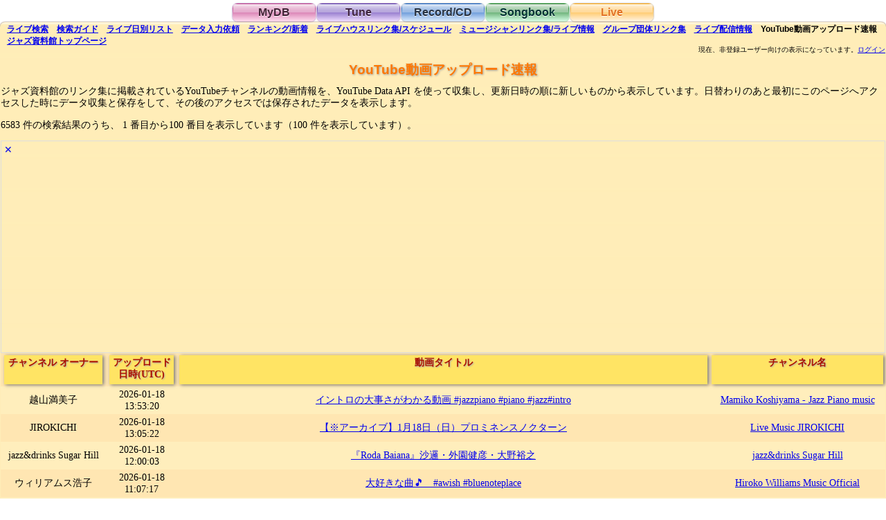

--- FILE ---
content_type: text/html;charset=utf-8
request_url: https://jazzshiryokan.net/jazzDB/youtube_result.php
body_size: 61355
content:

<!DOCTYPE html>
<html lang="ja">

<meta name="robots" content="index,follow">
<meta name="Mediapartners-Google" content="index,follow">
<meta http-equiv="Content-Type" content="text/html;charset=utf-8">
<meta name="viewport" content="width=device-width, initial-scale=1">
<link rel="stylesheet" href="style.css" type="text/css">

<title>ジャズ資料館　YouTube動画アップロード速報</title>

<meta name="Description" content="ジャズ資料館のリンク集に掲載しているYouTubeチャンネルの動画アップロード情報をまとめて表示しています。">
<meta name="KeyWords" content="YouTube,動画,配信,アップロード,ジャズ,Jazz,ミュージシャン,アーティスト,ライブ,ライブハウス,ジャズクラブ,無観客,イベント,API">

<script type="text/javascript">

function ads(n) {
	var x = Math.random();
	if( document.getElementById("ads" + n) && document.getElementById("altAd" + n)) {
		if( x < 0.1 ) {
			document.getElementById("ads" + n).style.display = "none";
			document.getElementById("altAd" + n).style.display = "block";
		} else {
			document.getElementById("ads" + n).style.display = "none";
			document.getElementById("altAd" + n).style.display = "none";
		}
	}
}

function altAd(n) {
	if( document.getElementById("ads" + n) && document.getElementById("altAd" + n)) {
			document.getElementById("ads" + n).style.display = "none";
			document.getElementById("altAd" + n).style.display = "none";
	}
}

</script>

<noscript>
<meta http-equiv="refresh" content="0; URL=../index_noJS.php">
</noscript>

</head>

<body>

<!-- Global Site Tag (gtag.js) - Google Analytics -->
<script async src="https://www.googletagmanager.com/gtag/js?id=UA-927697-7"></script>
<script>
  window.dataLayer = window.dataLayer || [];
  function gtag(){dataLayer.push(arguments)};
  gtag('js', new Date());

  gtag('config', 'UA-927697-7');
</script>
<div class="container">

<div style="text-align:center"><div class="tab pink_button"><a href="mydb_login.php" class="tab pink_button">MyDB</a></div><div class="tab purple_button"><a href="tune_search.php" class="tab purple_button">Tune</a></div><div class="tab blue_button"><a href="disc_search.php" class="tab blue_button">Record/CD</a></div><div class="tab green_button"><a href="songbook_search.php" class="tab green_button">Songbook</a></div><div class="tab orange_selected_button"><span class="tab orange_button">Live</span></div></div>

<div class="orange_body">

<h6><span class="sub_menu"><a href="live_search.php" id="liveSearchLink"><span class="pc_only">ライブ</span>検索</a></span> <span class="sub_menu"><a href="live_guide.php"><span class="pc_only">検索</span>ガイド</a></span> <span class="sub_menu"><a href="live_list.php"><span class="pc_only">ライブ日別</span>リスト</a></span> <span class="sub_menu"><a href="live_post.php"><span class="pc_only">データ</span>入力依頼</a></span> <span class="sub_menu"><a href="live_ranking.php">ランキング<span class="pc_only">/</span>新着</a></span> <span class="sub_menu"><a href="livehouse_link.php">ライブハウス<span class="pc_only">リンク集/スケジュール</span></a></span> <span class="sub_menu"><a href="contact_link.php">ミュージシャン<span class="pc_only">リンク集/ライブ情報</span></a></span> <span class="sub_menu"><a href="group_link.php">グループ団体<span class="pc_only">リンク集</span></a></span> <span class="sub_menu"><a href="livevideo_result.php"><span class="pc_only">ライブ</span>配信<span class="pc_only">情報</span></a></span> <span class="sub_menu">YouTube<span class="pc_only">動画アップロード速報</span></span> <span class="sub_menu"><a href="../index.html"><span class="pc_only">ジャズ資料館</span>トップ<span class="pc_only">ページ</span></a></span></h6>

<br>

<div id="message" align="right" style="font-size: 66%;">
<noscript>現在ブラウザの JavaScript が無効になっているようです。この状態では、<br>当Webサイトをほとんど利用できませんので、有効に設定して下さい。<br>
</noscript>
現在、非登録ユーザー向けの表示になっています。<a href='mydb_login.php'>ログイン</a></div>

<div id="message2" align="right" style="font-size: 66%;"></div>

<div class="center_text"><h1 class="live_title"><span class="live_title">YouTube動画アップロード速報</span></h1></div>

ジャズ資料館のリンク集に掲載されているYouTubeチャンネルの動画情報を、YouTube Data API を使って収集し、更新日時の順に新しいものから表示しています。日替わりのあと最初にこのページへアクセスした時にデータ収集と保存をして、その後のアクセスでは保存されたデータを表示します。
<br>


<p>6583 件の検索結果のうち、
1 番目から100 番目を表示しています（100 件を表示しています）。</p>


<div id="ads1" style="display:block;border:#dddddd solid 1px;"><a href="javascript:void(0);" onClick="ads(1);" style="text-decoration:none;display:inline-block;margin:4px;">✕</a>

<script async src="//pagead2.googlesyndication.com/pagead/js/adsbygoogle.js"></script>
<!-- orange responsive -->
<ins class="adsbygoogle"
     style="display:block"
     data-ad-client="ca-pub-5874520651583231"
     data-ad-slot="1393728419"
     data-ad-format="auto"></ins>
<script>
(adsbygoogle = window.adsbygoogle || []).push({});
</script>

</div>

<div id="altAd1" style="display:none;border:#999999 solid 1px;"><a href="javascript:void(0);" onClick="altAd(1);" style="text-decoration:none;display:inline-block;margin:4px;">✕</a>
<div style="text-align:center;font-size:120%;">広告が邪魔ですか？</div>
<br>
有料ユーザー登録(月額100円)で、広告が非表示になりサイトを快適に閲覧できるようになります。ユーザー登録は <a href="./contact_moushikomi.php">こちら</a> から<br>
<br>
</div>

<table border="0" cellspacing="0" cellpadding="3" width="100%" height="1" class="live_results live_table">

<tr>
	<th><div class="live_item" style="white-space:normal;height:100%;margin:2px"><span style="white-space:nowrap"><h2 class="live_item">チャンネル</h2></span> <span style="white-space:nowrap"><h2 class="live_item">オーナー</h2></span></div></th>
	<th><div class="live_item" style="white-space:normal;height:100%;margin:2px"><span style="white-space:nowrap"><h2 class="live_item">アップロード</h2></span> <span style="white-space:nowrap"><h2 class="live_item">日時(UTC)</h2></span></div></th>
	<th><div class="live_item" style="white-space:nowrap;height:100%">&nbsp;<h2 class="live_item">動画タイトル</h2>&nbsp;</div></th>
	<th><div class="live_item" style="white-space:nowrap;height:100%">&nbsp;<h2 class="live_item">チャンネル名</h2>&nbsp;</div></th>
</tr>


<tr id="row1">
	<td style="text-align:center">越山満美子</td>
	<td style="text-align:center">2026-01-18 13:53:20</td>
	<td style="text-align:center;word-break:break-all"><a href="https://www.youtube.com/watch?v=YDeXMDocgm4" target="_blank">イントロの大事さがわかる動画 #jazzpiano #piano #jazz#intro</a></td>
	<td style="text-align:center;word-break:break-all"><a href="https://www.youtube.com/channel/UCck_dnaQGV3AFbucvJ7x9EQ" target="_blank">Mamiko Koshiyama - Jazz  Piano music</a></td>
</tr>


<tr id="row2">
	<td style="text-align:center">JIROKICHI</td>
	<td style="text-align:center">2026-01-18 13:05:22</td>
	<td style="text-align:center;word-break:break-all"><a href="https://www.youtube.com/watch?v=YEvgiNwnp88" target="_blank">【※アーカイブ】1月18日（日）プロミネンスノクターン</a></td>
	<td style="text-align:center;word-break:break-all"><a href="https://www.youtube.com/channel/UCAwGg0pRLhSLzhy3kIWvTng" target="_blank">Live Music JIROKICHI</a></td>
</tr>


<tr id="row3">
	<td style="text-align:center">jazz&amp;drinks Sugar Hill</td>
	<td style="text-align:center">2026-01-18 12:00:03</td>
	<td style="text-align:center;word-break:break-all"><a href="https://www.youtube.com/watch?v=-hdazHTzIHc" target="_blank">『Roda Baiana』沙邏・外園健彦・大野裕之</a></td>
	<td style="text-align:center;word-break:break-all"><a href="https://www.youtube.com/channel/UCdof_VkJL64o1IGuaQ0G1_A" target="_blank">jazz&amp;drinks Sugar Hill</a></td>
</tr>


<tr id="row4">
	<td style="text-align:center">ウィリアムス浩子</td>
	<td style="text-align:center">2026-01-18 11:07:17</td>
	<td style="text-align:center;word-break:break-all"><a href="https://www.youtube.com/watch?v=zWnT1vO31N0" target="_blank">大好きな曲🎵　#awish #bluenoteplace</a></td>
	<td style="text-align:center;word-break:break-all"><a href="https://www.youtube.com/channel/UCVPG9ToSR6OGz9wVt0pTFwg" target="_blank">Hiroko Williams Music Official</a></td>
</tr>


<tr id="row5">
	<td style="text-align:center">ジャズ喫茶サブ</td>
	<td style="text-align:center">2026-01-18 06:36:29</td>
	<td style="text-align:center;word-break:break-all"><a href="https://www.youtube.com/watch?v=YPjtsdlvpWg" target="_blank">1月18日(sun)  “Osaka Jazz Lives!&quot;  Ro Hasegawa;tenor sax  Himeru Nagase;bass  Sayo Hayakawa;drums</a></td>
	<td style="text-align:center;word-break:break-all"><a href="https://www.youtube.com/channel/UC58zHpLVYWgrXQ7laDr58oA" target="_blank">subjazzmusic</a></td>
</tr>


<tr id="row6">
	<td style="text-align:center">権上康志</td>
	<td style="text-align:center">2026-01-18 03:00:55</td>
	<td style="text-align:center;word-break:break-all"><a href="https://www.youtube.com/watch?v=m9eoruIRwOA" target="_blank">愛知県新城市でのジャズ合宿参加者募集のお知らせ！日程: 2026年2月20日(金)〜2026年2月23日(月)午後 皆さん是非ご参加ください #Shorts</a></td>
	<td style="text-align:center;word-break:break-all"><a href="https://www.youtube.com/channel/UCCHi_J9Ke4v79-CutISznDA" target="_blank">Yasushi Gonjo Jazz Bass Channel 権上康志 ジャズベースチャンネル</a></td>
</tr>


<tr id="row7">
	<td style="text-align:center">Penny Lane</td>
	<td style="text-align:center">2026-01-18 01:22:48</td>
	<td style="text-align:center;word-break:break-all"><a href="https://www.youtube.com/watch?v=mHSjR6gCdzQ" target="_blank">『遼ロマネスク』倉敷＆東京初ライブ!!</a></td>
	<td style="text-align:center;word-break:break-all"><a href="https://www.youtube.com/channel/UCQjfvzVNOXzaGAmAGq0_1RQ" target="_blank">倉敷Penny Lane</a></td>
</tr>


<tr id="row8">
	<td style="text-align:center">ジャズ喫茶サブ</td>
	<td style="text-align:center">2026-01-18 01:21:56</td>
	<td style="text-align:center;word-break:break-all"><a href="https://www.youtube.com/watch?v=gA14q9heyRs" target="_blank">1月17日(sat)“Osaka Jazz Lives! ” Kazuhiko Takeda;gt Satoko Tatebe;org Susumu Kitaoka;ds Ro Hasegawa;ts</a></td>
	<td style="text-align:center;word-break:break-all"><a href="https://www.youtube.com/channel/UC58zHpLVYWgrXQ7laDr58oA" target="_blank">subjazzmusic</a></td>
</tr>


<tr id="row9">
	<td style="text-align:center">THE BAR BARBRA</td>
	<td style="text-align:center">2026-01-18 01:01:39</td>
	<td style="text-align:center;word-break:break-all"><a href="https://www.youtube.com/watch?v=5d1RjXU8x0I" target="_blank">barbraginza 銀座バーブラ がライブ配信中！</a></td>
	<td style="text-align:center;word-break:break-all"><a href="https://www.youtube.com/channel/UCiGTMKecPpKI5Fny69QscqA" target="_blank">barbraginza 銀座バーブラ</a></td>
</tr>


<tr id="row10">
	<td style="text-align:center">井上陽介</td>
	<td style="text-align:center">2026-01-17 23:51:19</td>
	<td style="text-align:center;word-break:break-all"><a href="https://www.youtube.com/watch?v=YOyc57Zo-d8" target="_blank">昨夜は中目黒のライブハウス「楽屋」で演奏でした。ここのエスニック料理はとても美味しいです。僕はイエローカレーをいただきました。 #ウッドベース #jazz #ジャズ #グルメ #音楽 #楽屋 #中目黒</a></td>
	<td style="text-align:center;word-break:break-all"><a href="https://www.youtube.com/channel/UC4mEn3DukZbBSbo8rjaekDQ" target="_blank">井上陽介 Jazz Bassist チャンネル</a></td>
</tr>


<tr id="row11">
	<td style="text-align:center">jazz&amp;drinks Sugar Hill</td>
	<td style="text-align:center">2026-01-17 15:55:23</td>
	<td style="text-align:center;word-break:break-all"><a href="https://www.youtube.com/watch?v=ZiQXEUeVs8g" target="_blank">『Welcome a Ball』岡部洋一・太宰百合</a></td>
	<td style="text-align:center;word-break:break-all"><a href="https://www.youtube.com/channel/UCdof_VkJL64o1IGuaQ0G1_A" target="_blank">jazz&amp;drinks Sugar Hill</a></td>
</tr>


<tr id="row12">
	<td style="text-align:center">Baja Bluet</td>
	<td style="text-align:center">2026-01-17 14:25:13</td>
	<td style="text-align:center;word-break:break-all"><a href="https://www.youtube.com/watch?v=jbkrxQYQvE8" target="_blank">京都祇園｜田村太一 Guitar Solo｜Baja Bluet Jazz Night #京都ジャズ #祇園ジャズ #BajaBluet #JazzGuitar #GuitarSolo #Shorts</a></td>
	<td style="text-align:center;word-break:break-all"><a href="https://www.youtube.com/channel/UCiuSD45IDHcQmeFU_P5jF8Q" target="_blank">Kyoto Gion Jazz Story | Baja Bluet Offcial</a></td>
</tr>


<tr id="row13">
	<td style="text-align:center">jazz&amp;drinks Sugar Hill</td>
	<td style="text-align:center">2026-01-17 14:19:35</td>
	<td style="text-align:center;word-break:break-all"><a href="https://www.youtube.com/watch?v=VkWcIhPAk3E" target="_blank">『Shenandoah』【アルコウ】佐野まゆみ・岸淑香</a></td>
	<td style="text-align:center;word-break:break-all"><a href="https://www.youtube.com/channel/UCdof_VkJL64o1IGuaQ0G1_A" target="_blank">jazz&amp;drinks Sugar Hill</a></td>
</tr>


<tr id="row14">
	<td style="text-align:center">権上康志</td>
	<td style="text-align:center">2026-01-17 14:00:15</td>
	<td style="text-align:center;word-break:break-all"><a href="https://www.youtube.com/watch?v=ASgmgUXNbbY" target="_blank">Let's practice G Bebop Melodic Minor Scale / G ビバップメロディックマイナースケールを練習しよう　#Shorts</a></td>
	<td style="text-align:center;word-break:break-all"><a href="https://www.youtube.com/channel/UCCHi_J9Ke4v79-CutISznDA" target="_blank">Yasushi Gonjo Jazz Bass Channel 権上康志 ジャズベースチャンネル</a></td>
</tr>


<tr id="row15">
	<td style="text-align:center">Organ Jazz 倶楽部</td>
	<td style="text-align:center">2026-01-17 12:13:47</td>
	<td style="text-align:center;word-break:break-all"><a href="https://www.youtube.com/watch?v=wLI9k8AwsnI" target="_blank">Jazz Organ Quartet  石澤崇裕org丸山弘尚sax滝澤博之drビーグルgt   2026 3/15　13:30~</a></td>
	<td style="text-align:center;word-break:break-all"><a href="https://www.youtube.com/channel/UCYgRfwlVZ09kDWQ9ggKsydA" target="_blank">OJC abecafe チャンネル</a></td>
</tr>


<tr id="row16">
	<td style="text-align:center">小和瀬さとみ</td>
	<td style="text-align:center">2026-01-17 11:54:41</td>
	<td style="text-align:center;word-break:break-all"><a href="https://www.youtube.com/watch?v=un9VfWYetYs" target="_blank">XinUリキッドルーム2026公演映像公開！次は3/13初の大阪ワンマン！ #xinu #ワンマン</a></td>
	<td style="text-align:center;word-break:break-all"><a href="https://www.youtube.com/channel/UCaEGvhUVSDom48xpZpebeAw" target="_blank">XinU</a></td>
</tr>


<tr id="row17">
	<td style="text-align:center">jazz&amp;drinks Sugar Hill</td>
	<td style="text-align:center">2026-01-17 11:41:51</td>
	<td style="text-align:center;word-break:break-all"><a href="https://www.youtube.com/watch?v=IXLEbSfZZ4E" target="_blank">1/17(土)【アルコウ】チェロ佐野まゆみ ピアノ岸淑香</a></td>
	<td style="text-align:center;word-break:break-all"><a href="https://www.youtube.com/channel/UCdof_VkJL64o1IGuaQ0G1_A" target="_blank">jazz&amp;drinks Sugar Hill</a></td>
</tr>


<tr id="row18">
	<td style="text-align:center">ライブスポット ラグ</td>
	<td style="text-align:center">2026-01-17 09:19:44</td>
	<td style="text-align:center;word-break:break-all"><a href="https://www.youtube.com/watch?v=FIZTCTOSOXE" target="_blank">#斉藤ノヴ      &quot;斉藤ノヴ 新春 Special Live SANTANA de NIGHT&quot;【少しだけ無料公開】</a></td>
	<td style="text-align:center;word-break:break-all"><a href="https://www.youtube.com/channel/UCSnXX61YH22kImK_XvdaxVw" target="_blank">Live Spot RAG</a></td>
</tr>


<tr id="row19">
	<td style="text-align:center">榊原大</td>
	<td style="text-align:center">2026-01-17 09:00:01</td>
	<td style="text-align:center;word-break:break-all"><a href="https://www.youtube.com/watch?v=a7q2IZzdyxU" target="_blank">【リハーサル動画】 ある日のリハーサル動画 #65</a></td>
	<td style="text-align:center;word-break:break-all"><a href="https://www.youtube.com/channel/UCUAD8-nhRGJdo5IlM0wx8cA" target="_blank">榊原 大ちゃんねる</a></td>
</tr>


<tr id="row20">
	<td style="text-align:center">ウィリアムス浩子</td>
	<td style="text-align:center">2026-01-17 08:59:10</td>
	<td style="text-align:center;word-break:break-all"><a href="https://www.youtube.com/watch?v=i7MJJNNUpMk" target="_blank">Hiroko Williams - a Time for Ballads (Full Album)</a></td>
	<td style="text-align:center;word-break:break-all"><a href="https://www.youtube.com/channel/UCVPG9ToSR6OGz9wVt0pTFwg" target="_blank">Hiroko Williams Music Official</a></td>
</tr>


<tr id="row21">
	<td style="text-align:center">ジャズ喫茶サブ</td>
	<td style="text-align:center">2026-01-17 07:31:27</td>
	<td style="text-align:center;word-break:break-all"><a href="https://www.youtube.com/watch?v=dWkQx6s9Q7s" target="_blank">1月17日(sat) “Saturday Jazz Matinee” Mayumi Sobajima;Ro Hasegawa;saxJitan Umemoto;b Sayo Hayakawa;ds</a></td>
	<td style="text-align:center;word-break:break-all"><a href="https://www.youtube.com/channel/UC58zHpLVYWgrXQ7laDr58oA" target="_blank">subjazzmusic</a></td>
</tr>


<tr id="row22">
	<td style="text-align:center">小林航太朗</td>
	<td style="text-align:center">2026-01-17 07:10:34</td>
	<td style="text-align:center;word-break:break-all"><a href="https://www.youtube.com/watch?v=7vqUixahZX0" target="_blank">Relaxin' at Camarillo</a></td>
	<td style="text-align:center;word-break:break-all"><a href="https://www.youtube.com/channel/UC7zrJjAZMaeggBpOsABTWOg" target="_blank">Kotaro Kobayashi</a></td>
</tr>


<tr id="row23">
	<td style="text-align:center">ERiSA ( 小川恵理紗 )</td>
	<td style="text-align:center">2026-01-17 07:01:12</td>
	<td style="text-align:center;word-break:break-all"><a href="https://www.youtube.com/watch?v=9OYimr1ve6w" target="_blank">【ジャズの街の記憶と記録】企画展☕️Jazz Chigusa Exhibition #jazz #ジャズ喫茶 #ちぐさ喫茶#フルート#flute</a></td>
	<td style="text-align:center;word-break:break-all"><a href="https://www.youtube.com/channel/UCd5TKZHOVxe3ZBj2JhSEoow" target="_blank">🦄ERiSA Jazz &amp; pops🎮</a></td>
</tr>


<tr id="row24">
	<td style="text-align:center">ERiSA ( 小川恵理紗 )</td>
	<td style="text-align:center">2026-01-17 02:01:53</td>
	<td style="text-align:center;word-break:break-all"><a href="https://www.youtube.com/watch?v=3urNBRW7MT0" target="_blank">The Legend of Zelda – Sheik’s Theme flute cover / #ゼルダの伝説 #zelda #nintendo #任天堂 #フルート #flute</a></td>
	<td style="text-align:center;word-break:break-all"><a href="https://www.youtube.com/channel/UCd5TKZHOVxe3ZBj2JhSEoow" target="_blank">🦄ERiSA Jazz &amp; pops🎮</a></td>
</tr>


<tr id="row25">
	<td style="text-align:center">ジャズ喫茶サブ</td>
	<td style="text-align:center">2026-01-17 01:49:42</td>
	<td style="text-align:center;word-break:break-all"><a href="https://www.youtube.com/watch?v=KRwLi8q1884" target="_blank">2026年01月16日(fri)“Osaka Jazz Lives!&quot;　Satoko Tatebe;organ　Susumu Kitaoka;drums　Ro Hasegawa;tenor sax</a></td>
	<td style="text-align:center;word-break:break-all"><a href="https://www.youtube.com/channel/UC58zHpLVYWgrXQ7laDr58oA" target="_blank">subjazzmusic</a></td>
</tr>


<tr id="row26">
	<td style="text-align:center">THE BAR BARBRA</td>
	<td style="text-align:center">2026-01-17 00:55:35</td>
	<td style="text-align:center;word-break:break-all"><a href="https://www.youtube.com/watch?v=ZtQ47tCVcfE" target="_blank">barbraginza 銀座バーブラ がライブ配信中！</a></td>
	<td style="text-align:center;word-break:break-all"><a href="https://www.youtube.com/channel/UCiGTMKecPpKI5Fny69QscqA" target="_blank">barbraginza 銀座バーブラ</a></td>
</tr>


<tr id="row27">
	<td style="text-align:center">ライブスポット ラグ</td>
	<td style="text-align:center">2026-01-16 22:22:02</td>
	<td style="text-align:center;word-break:break-all"><a href="https://www.youtube.com/watch?v=jSa8oqpdyVI" target="_blank">#斉藤ノヴ      &quot;斉藤ノヴ 新春 Special Live 凄い仲間たち&quot;【少しだけ無料公開】</a></td>
	<td style="text-align:center;word-break:break-all"><a href="https://www.youtube.com/channel/UCSnXX61YH22kImK_XvdaxVw" target="_blank">Live Spot RAG</a></td>
</tr>


<tr id="row28">
	<td style="text-align:center">jazz&amp;drinks Sugar Hill</td>
	<td style="text-align:center">2026-01-16 19:59:18</td>
	<td style="text-align:center;word-break:break-all"><a href="https://www.youtube.com/watch?v=xVDQ6UeG8FU" target="_blank">1/16(金)【KVQ】ビブラフォン中島香里 ピアノ後藤魂 ベース吉木稔 ドラム安藤正則</a></td>
	<td style="text-align:center;word-break:break-all"><a href="https://www.youtube.com/channel/UCdof_VkJL64o1IGuaQ0G1_A" target="_blank">jazz&amp;drinks Sugar Hill</a></td>
</tr>


<tr id="row29">
	<td style="text-align:center">ヒロオガワ</td>
	<td style="text-align:center">2026-01-16 16:54:15</td>
	<td style="text-align:center;word-break:break-all"><a href="https://www.youtube.com/watch?v=RXvottEYlNY" target="_blank">ヒロオガワ   kill me in the morning   SP</a></td>
	<td style="text-align:center;word-break:break-all"><a href="https://www.youtube.com/channel/UCjVrHdmeJfCwskFd3ewv2YA" target="_blank">ヒロオガワ Music channel</a></td>
</tr>


<tr id="row30">
	<td style="text-align:center">権上康志</td>
	<td style="text-align:center">2026-01-16 14:00:25</td>
	<td style="text-align:center;word-break:break-all"><a href="https://www.youtube.com/watch?v=GGhw-pfVxMI" target="_blank">Let's practice D Bebop Melodic Minor Scale / D ビバップメロディックマイナースケールを練習しよう　#Shorts</a></td>
	<td style="text-align:center;word-break:break-all"><a href="https://www.youtube.com/channel/UCCHi_J9Ke4v79-CutISznDA" target="_blank">Yasushi Gonjo Jazz Bass Channel 権上康志 ジャズベースチャンネル</a></td>
</tr>


<tr id="row31">
	<td style="text-align:center">Asian Cafe</td>
	<td style="text-align:center">2026-01-16 13:21:30</td>
	<td style="text-align:center;word-break:break-all"><a href="https://www.youtube.com/watch?v=dVAseQMUx5Q" target="_blank">鈴木史子(vo)渡辺かづき(pf)川崎敦史(sax)</a></td>
	<td style="text-align:center;word-break:break-all"><a href="https://www.youtube.com/channel/UCLj1RkM0zb-qJvhRQJtyB0Q" target="_blank">asian cafe</a></td>
</tr>


<tr id="row32">
	<td style="text-align:center">Piano Hall AVENUE</td>
	<td style="text-align:center">2026-01-16 13:07:39</td>
	<td style="text-align:center;word-break:break-all"><a href="https://www.youtube.com/watch?v=R5zwy16uzrA" target="_blank">No Peaks　2026-01-16</a></td>
	<td style="text-align:center;word-break:break-all"><a href="https://www.youtube.com/channel/UCyeQVoSUuqSEDkxLPHtVyvA" target="_blank">AVENUE Official</a></td>
</tr>


<tr id="row33">
	<td style="text-align:center">曽根麻央</td>
	<td style="text-align:center">2026-01-16 12:00:01</td>
	<td style="text-align:center;word-break:break-all"><a href="https://www.youtube.com/watch?v=04viyCAXdwA" target="_blank">Overture - Live at COTTON CLUB</a></td>
	<td style="text-align:center;word-break:break-all"><a href="https://www.youtube.com/channel/UC70jt7CVGbUCApQpVDfjeIQ" target="_blank">Mao Sone</a></td>
</tr>


<tr id="row34">
	<td style="text-align:center">外園健彦</td>
	<td style="text-align:center">2026-01-16 09:52:05</td>
	<td style="text-align:center;word-break:break-all"><a href="https://www.youtube.com/watch?v=rd8A4_KgtJA" target="_blank">Vou vivendo choro guitar </a></td>
	<td style="text-align:center;word-break:break-all"><a href="https://www.youtube.com/channel/UCCLQeULT5hxHdekUvR7ri5Q" target="_blank">Takehiko Hokazono brazilian guitar Lab</a></td>
</tr>


<tr id="row35">
	<td style="text-align:center">ウィリアムス浩子</td>
	<td style="text-align:center">2026-01-16 08:44:34</td>
	<td style="text-align:center;word-break:break-all"><a href="https://www.youtube.com/watch?v=Dhas88acZjc" target="_blank">素敵な空間でした✨#リハーサル風景より　#bluenoteplace #flymetothemoon</a></td>
	<td style="text-align:center;word-break:break-all"><a href="https://www.youtube.com/channel/UCVPG9ToSR6OGz9wVt0pTFwg" target="_blank">Hiroko Williams Music Official</a></td>
</tr>


<tr id="row36">
	<td style="text-align:center">越山満美子</td>
	<td style="text-align:center">2026-01-16 07:07:44</td>
	<td style="text-align:center;word-break:break-all"><a href="https://www.youtube.com/watch?v=GJaRJzBY_C8" target="_blank">Fly Me To The Moon /Solo Piano /Jazz  #jazzpiano #piano #jazz</a></td>
	<td style="text-align:center;word-break:break-all"><a href="https://www.youtube.com/channel/UCck_dnaQGV3AFbucvJ7x9EQ" target="_blank">Mamiko Koshiyama - Jazz  Piano music</a></td>
</tr>


<tr id="row37">
	<td style="text-align:center">越山満美子</td>
	<td style="text-align:center">2026-01-16 06:46:28</td>
	<td style="text-align:center;word-break:break-all"><a href="https://www.youtube.com/watch?v=T9ABWf3OONY" target="_blank">Fly Me To The Moon / Jazz Standards Solo Piano Series</a></td>
	<td style="text-align:center;word-break:break-all"><a href="https://www.youtube.com/channel/UCck_dnaQGV3AFbucvJ7x9EQ" target="_blank">Mamiko Koshiyama - Jazz  Piano music</a></td>
</tr>


<tr id="row38">
	<td style="text-align:center">ジャズ喫茶サブ</td>
	<td style="text-align:center">2026-01-16 04:37:21</td>
	<td style="text-align:center;word-break:break-all"><a href="https://www.youtube.com/watch?v=eYIparx8QXk" target="_blank">2026年1月15日(thu) “Osaka Jazz Lives! ”  Ro Hasegawa;tenor sax Miho Sakai;bass Kei Morishita;drums</a></td>
	<td style="text-align:center;word-break:break-all"><a href="https://www.youtube.com/channel/UC58zHpLVYWgrXQ7laDr58oA" target="_blank">subjazzmusic</a></td>
</tr>


<tr id="row39">
	<td style="text-align:center">jazz&amp;drinks Sugar Hill</td>
	<td style="text-align:center">2026-01-16 04:03:16</td>
	<td style="text-align:center;word-break:break-all"><a href="https://www.youtube.com/watch?v=Dj-neJqojsU" target="_blank">2/22(日)【Crossing：Paris×Sugar Hill】ニケ 千葉征夫 Hidehiko Kan 石田寛和</a></td>
	<td style="text-align:center;word-break:break-all"><a href="https://www.youtube.com/channel/UCdof_VkJL64o1IGuaQ0G1_A" target="_blank">jazz&amp;drinks Sugar Hill</a></td>
</tr>


<tr id="row40">
	<td style="text-align:center">jazz&amp;drinks Sugar Hill</td>
	<td style="text-align:center">2026-01-16 03:53:27</td>
	<td style="text-align:center;word-break:break-all"><a href="https://www.youtube.com/watch?v=y-6aZqKs9Uc" target="_blank">2/15(日)パーカッションRINDA☆ ピアノ秋山暁子</a></td>
	<td style="text-align:center;word-break:break-all"><a href="https://www.youtube.com/channel/UCdof_VkJL64o1IGuaQ0G1_A" target="_blank">jazz&amp;drinks Sugar Hill</a></td>
</tr>


<tr id="row41">
	<td style="text-align:center">THE BAR BARBRA</td>
	<td style="text-align:center">2026-01-16 00:57:24</td>
	<td style="text-align:center;word-break:break-all"><a href="https://www.youtube.com/watch?v=5J80cBt4Vhg" target="_blank">barbraginza 銀座バーブラ がライブ配信中</a></td>
	<td style="text-align:center;word-break:break-all"><a href="https://www.youtube.com/channel/UCiGTMKecPpKI5Fny69QscqA" target="_blank">barbraginza 銀座バーブラ</a></td>
</tr>


<tr id="row42">
	<td style="text-align:center">権上康志</td>
	<td style="text-align:center">2026-01-15 14:01:52</td>
	<td style="text-align:center;word-break:break-all"><a href="https://www.youtube.com/watch?v=wl1OD426LZI" target="_blank">Let's practice A Bebop Melodic Minor Scale / A ビバップメロディックマイナースケールを練習しよう　#Shorts</a></td>
	<td style="text-align:center;word-break:break-all"><a href="https://www.youtube.com/channel/UCCHi_J9Ke4v79-CutISznDA" target="_blank">Yasushi Gonjo Jazz Bass Channel 権上康志 ジャズベースチャンネル</a></td>
</tr>


<tr id="row43">
	<td style="text-align:center">Piano Hall AVENUE</td>
	<td style="text-align:center">2026-01-15 13:12:29</td>
	<td style="text-align:center;word-break:break-all"><a href="https://www.youtube.com/watch?v=Fi5eOzQf5Go" target="_blank">オーハタユキジャズグループ (Yuki Ohata Jazz Group)  2026-01-15</a></td>
	<td style="text-align:center;word-break:break-all"><a href="https://www.youtube.com/channel/UCyeQVoSUuqSEDkxLPHtVyvA" target="_blank">AVENUE Official</a></td>
</tr>


<tr id="row44">
	<td style="text-align:center">jazz&amp;drinks Sugar Hill</td>
	<td style="text-align:center">2026-01-15 13:01:28</td>
	<td style="text-align:center;word-break:break-all"><a href="https://www.youtube.com/watch?v=iXx2HBaL6vY" target="_blank">『Minha Saudade』幸枝・田山ひろみ・吉田豊・塩のやもとひろ</a></td>
	<td style="text-align:center;word-break:break-all"><a href="https://www.youtube.com/channel/UCdof_VkJL64o1IGuaQ0G1_A" target="_blank">jazz&amp;drinks Sugar Hill</a></td>
</tr>


<tr id="row45">
	<td style="text-align:center">studio天満の空</td>
	<td style="text-align:center">2026-01-15 11:29:42</td>
	<td style="text-align:center;word-break:break-all"><a href="https://www.youtube.com/watch?v=KLGQq3Y65Lw" target="_blank">vocal 平野翔子   ×    guitar 愛川聡.    Live生配信</a></td>
	<td style="text-align:center;word-break:break-all"><a href="https://www.youtube.com/channel/UCABkCRP5z2q1s1rUVo7ZTSA" target="_blank">studio天満の空</a></td>
</tr>


<tr id="row46">
	<td style="text-align:center">藤野美由紀</td>
	<td style="text-align:center">2026-01-15 11:00:54</td>
	<td style="text-align:center;word-break:break-all"><a href="https://www.youtube.com/watch?v=UNFWEfEDoa8" target="_blank">【対談＆演奏】プロは何を考えて現場に立つ？現場で求められるミュージシャンの条件とは？｜アタック松尾 （ギター）× 藤野美由紀（サックス）</a></td>
	<td style="text-align:center;word-break:break-all"><a href="https://www.youtube.com/channel/UCTCvKfenJrGtGrwJOp1LlMg" target="_blank">Funky Sax 藤野美由紀ーFUNK &amp; SOUL</a></td>
</tr>


<tr id="row47">
	<td style="text-align:center">Baja Bluet</td>
	<td style="text-align:center">2026-01-15 00:58:11</td>
	<td style="text-align:center;word-break:break-all"><a href="https://www.youtube.com/watch?v=rPaoYOgeUmI" target="_blank">京都祇園 Jazz Live｜Baja Bluet  Jazz Quartet Night（2026.1.14）</a></td>
	<td style="text-align:center;word-break:break-all"><a href="https://www.youtube.com/channel/UCiuSD45IDHcQmeFU_P5jF8Q" target="_blank">Kyoto Gion Jazz Story | Baja Bluet Offcial</a></td>
</tr>


<tr id="row48">
	<td style="text-align:center">水岡のぶゆき</td>
	<td style="text-align:center">2026-01-14 23:17:47</td>
	<td style="text-align:center;word-break:break-all"><a href="https://www.youtube.com/watch?v=7hFybf3tmLs" target="_blank">「シリウス(2026Ver)」～ CAMARU(かまる)</a></td>
	<td style="text-align:center;word-break:break-all"><a href="https://www.youtube.com/channel/UCaaA0YXmr3pgZGm3W3vcnVQ" target="_blank">M.N.G.(水岡のぶゆきグループ) 公式チャンネル(Official Channel)</a></td>
</tr>


<tr id="row49">
	<td style="text-align:center">井上陽介</td>
	<td style="text-align:center">2026-01-14 23:00:12</td>
	<td style="text-align:center;word-break:break-all"><a href="https://www.youtube.com/watch?v=3CbcoJTooWw" target="_blank">「Some Skunk Funk」年に一度のマイケルブレッカートリビュートバンド！竹中俊二 (gt)竹野昌邦 (ts)木幡光邦 (tp)矢吹卓 (pf/key)井上陽介 (b)加納樹麻 (ds)</a></td>
	<td style="text-align:center;word-break:break-all"><a href="https://www.youtube.com/channel/UC4mEn3DukZbBSbo8rjaekDQ" target="_blank">井上陽介 Jazz Bassist チャンネル</a></td>
</tr>


<tr id="row50">
	<td style="text-align:center">梅田ALWAYS</td>
	<td style="text-align:center">2026-01-14 22:37:33</td>
	<td style="text-align:center;word-break:break-all"><a href="https://www.youtube.com/watch?v=pojr340OnFg" target="_blank">ALWAYS -umeda- 特別編 北海道ピアノ下見の旅 vlog 1</a></td>
	<td style="text-align:center;word-break:break-all"><a href="https://www.youtube.com/channel/UC60LoG9E8HEhKirlrSSD_CQ" target="_blank">ALWAYS -umeda-</a></td>
</tr>


<tr id="row51">
	<td style="text-align:center">越山満美子</td>
	<td style="text-align:center">2026-01-14 20:57:00</td>
	<td style="text-align:center;word-break:break-all"><a href="https://www.youtube.com/watch?v=IFHXuqGwghM" target="_blank">Blue Note Scale idea #jazzpiano #piano #jazz for C7</a></td>
	<td style="text-align:center;word-break:break-all"><a href="https://www.youtube.com/channel/UCck_dnaQGV3AFbucvJ7x9EQ" target="_blank">Mamiko Koshiyama - Jazz  Piano music</a></td>
</tr>


<tr id="row52">
	<td style="text-align:center">Baja Bluet</td>
	<td style="text-align:center">2026-01-14 15:31:11</td>
	<td style="text-align:center;word-break:break-all"><a href="https://www.youtube.com/watch?v=QKO5CH3JNHw" target="_blank">Sax Solo｜祇園Baja Bluet LIVE #BajaBluet #京都ジャズ #祇園ジャズ #サックス #ジャズライブ #jazz</a></td>
	<td style="text-align:center;word-break:break-all"><a href="https://www.youtube.com/channel/UCiuSD45IDHcQmeFU_P5jF8Q" target="_blank">Kyoto Gion Jazz Story | Baja Bluet Offcial</a></td>
</tr>


<tr id="row53">
	<td style="text-align:center">越山満美子</td>
	<td style="text-align:center">2026-01-14 15:05:34</td>
	<td style="text-align:center;word-break:break-all"><a href="https://www.youtube.com/watch?v=y1snXxU4TEs" target="_blank">BossaNovaPiano/The red Blouse /Jobim #jazzpiano #piano #jazz#bossanova</a></td>
	<td style="text-align:center;word-break:break-all"><a href="https://www.youtube.com/channel/UCck_dnaQGV3AFbucvJ7x9EQ" target="_blank">Mamiko Koshiyama - Jazz  Piano music</a></td>
</tr>


<tr id="row54">
	<td style="text-align:center">越山満美子</td>
	<td style="text-align:center">2026-01-14 15:04:00</td>
	<td style="text-align:center;word-break:break-all"><a href="https://www.youtube.com/watch?v=Zc5Qsx7VPWA" target="_blank">The Red Blouse / Bossa Nova / A.C.Jobim /Jazz Piano</a></td>
	<td style="text-align:center;word-break:break-all"><a href="https://www.youtube.com/channel/UCck_dnaQGV3AFbucvJ7x9EQ" target="_blank">Mamiko Koshiyama - Jazz  Piano music</a></td>
</tr>


<tr id="row55">
	<td style="text-align:center">権上康志</td>
	<td style="text-align:center">2026-01-14 14:00:00</td>
	<td style="text-align:center;word-break:break-all"><a href="https://www.youtube.com/watch?v=a1c8NLHADfw" target="_blank">Let's practice E Bebop Melodic Minor Scale / E ビバップメロディックマイナースケールを練習しよう　#Shorts</a></td>
	<td style="text-align:center;word-break:break-all"><a href="https://www.youtube.com/channel/UCCHi_J9Ke4v79-CutISznDA" target="_blank">Yasushi Gonjo Jazz Bass Channel 権上康志 ジャズベースチャンネル</a></td>
</tr>


<tr id="row56">
	<td style="text-align:center">Piano Hall AVENUE</td>
	<td style="text-align:center">2026-01-14 13:14:44</td>
	<td style="text-align:center;word-break:break-all"><a href="https://www.youtube.com/watch?v=TweSdr8LN_U" target="_blank">みちるの部屋～あいちる～ (Michiru's Jazz Showcase)　2026-01-14</a></td>
	<td style="text-align:center;word-break:break-all"><a href="https://www.youtube.com/channel/UCyeQVoSUuqSEDkxLPHtVyvA" target="_blank">AVENUE Official</a></td>
</tr>


<tr id="row57">
	<td style="text-align:center">壷井彰久</td>
	<td style="text-align:center">2026-01-14 12:34:20</td>
	<td style="text-align:center;word-break:break-all"><a href="https://www.youtube.com/watch?v=1j3u6HQF6Y0" target="_blank">【録画配信】オオフジツボ年末わくわく大感謝祭2025 【トレーラー】</a></td>
	<td style="text-align:center;word-break:break-all"><a href="https://www.youtube.com/channel/UC2FwmETiI__43S2I_pZUywQ" target="_blank">Akihisa Tsuboy</a></td>
</tr>


<tr id="row58">
	<td style="text-align:center">一般社団法人 日本ポピュラー音楽協会</td>
	<td style="text-align:center">2026-01-14 10:30:09</td>
	<td style="text-align:center;word-break:break-all"><a href="https://www.youtube.com/watch?v=DtMS_idcJ5I" target="_blank">《キム・ドンワン》メッセージ（ギフト・オブ・ラブソングス &amp; ミュージカルズ）</a></td>
	<td style="text-align:center;word-break:break-all"><a href="https://www.youtube.com/channel/UCsLbnCC3YeziluW1bBiG1Kw" target="_blank">一般社団法人日本ポピュラー音楽協会</a></td>
</tr>


<tr id="row59">
	<td style="text-align:center">WonderWall Yokohama</td>
	<td style="text-align:center">2026-01-14 09:23:31</td>
	<td style="text-align:center;word-break:break-all"><a href="https://www.youtube.com/watch?v=ZHjdUftcV4g" target="_blank">【いけちゃんねるRadio1月6日放送分】第21回　Guest:RIO</a></td>
	<td style="text-align:center;word-break:break-all"><a href="https://www.youtube.com/channel/UCGJ2ik-MhgWWzNFOSpF_m7A" target="_blank">いけちゃんねる(WonderWall-Yokohama)</a></td>
</tr>


<tr id="row60">
	<td style="text-align:center">studio天満の空</td>
	<td style="text-align:center">2026-01-14 07:54:45</td>
	<td style="text-align:center;word-break:break-all"><a href="https://www.youtube.com/watch?v=M9BbYOnn1sg" target="_blank">田村博士の&quot;愛と青春の&quot;ジャズ講座スタンダード名曲物語！！season2 スタート！！</a></td>
	<td style="text-align:center;word-break:break-all"><a href="https://www.youtube.com/channel/UCABkCRP5z2q1s1rUVo7ZTSA" target="_blank">studio天満の空</a></td>
</tr>


<tr id="row61">
	<td style="text-align:center">JERICHO</td>
	<td style="text-align:center">2026-01-14 01:32:35</td>
	<td style="text-align:center;word-break:break-all"><a href="https://www.youtube.com/watch?v=GsDii1xFkYs" target="_blank">1/13(火)東海林奏美(as/leadet)後藤碧(p)砂原涼太(b)山口武瑠(ds)石原裕羽(as,2st〜)at JERICHO</a></td>
	<td style="text-align:center;word-break:break-all"><a href="https://www.youtube.com/channel/UCMTVu0UOnv9ZA_I6VAWl59Q" target="_blank">ジェリコ渋谷</a></td>
</tr>


<tr id="row62">
	<td style="text-align:center">江澤茜</td>
	<td style="text-align:center">2026-01-14 01:00:20</td>
	<td style="text-align:center;word-break:break-all"><a href="https://www.youtube.com/watch?v=u9LubUnEQrk" target="_blank">江澤茜 &amp; David Bryant「I Still Don't Know 」プロモーションビデオ</a></td>
	<td style="text-align:center;word-break:break-all"><a href="https://www.youtube.com/channel/UCzu2uZgkjzbPB0tNZ9xMLVw" target="_blank">江澤茜Akane Ezawa</a></td>
</tr>


<tr id="row63">
	<td style="text-align:center">桜座</td>
	<td style="text-align:center">2026-01-13 23:37:23</td>
	<td style="text-align:center;word-break:break-all"><a href="https://www.youtube.com/watch?v=SC4Z00KHL_I" target="_blank">【桜座TV 2026年 1月号】先月の振り返りと告知</a></td>
	<td style="text-align:center;word-break:break-all"><a href="https://www.youtube.com/channel/UCeLakA4hQbsBdf6LgkajAZQ" target="_blank">Kofu Sakuraza</a></td>
</tr>


<tr id="row64">
	<td style="text-align:center">ERiSA ( 小川恵理紗 )</td>
	<td style="text-align:center">2026-01-13 21:00:04</td>
	<td style="text-align:center;word-break:break-all"><a href="https://www.youtube.com/watch?v=04U1P9GqpIY" target="_blank">竜の島 / Dragon Roost Island🐲(Zelda 風のタクトより)#zelda #gamemusic #ゼルダの伝説 #風のタクト #竜の島#nintendo #任天堂 #ゼルダ</a></td>
	<td style="text-align:center;word-break:break-all"><a href="https://www.youtube.com/channel/UCd5TKZHOVxe3ZBj2JhSEoow" target="_blank">🦄ERiSA Jazz &amp; pops🎮</a></td>
</tr>


<tr id="row65">
	<td style="text-align:center">Baja Bluet</td>
	<td style="text-align:center">2026-01-13 16:01:32</td>
	<td style="text-align:center;word-break:break-all"><a href="https://www.youtube.com/watch?v=9KL-mUhESWo" target="_blank">昨夜のLIVE｜引き込まれるPiano｜Baja Bluet #BajaBluet  #KyotoJazz #JazzPiano #LiveJazz #祇園ジャズ #京都の夜 #jazz #京都ジャズ</a></td>
	<td style="text-align:center;word-break:break-all"><a href="https://www.youtube.com/channel/UCiuSD45IDHcQmeFU_P5jF8Q" target="_blank">Kyoto Gion Jazz Story | Baja Bluet Offcial</a></td>
</tr>


<tr id="row66">
	<td style="text-align:center">jazz&amp;drinks Sugar Hill</td>
	<td style="text-align:center">2026-01-13 13:00:19</td>
	<td style="text-align:center;word-break:break-all"><a href="https://www.youtube.com/watch?v=6KqEhsxQKz8" target="_blank">『Streel Life』松下美千代・平山順子・塩のやもとひろ</a></td>
	<td style="text-align:center;word-break:break-all"><a href="https://www.youtube.com/channel/UCdof_VkJL64o1IGuaQ0G1_A" target="_blank">jazz&amp;drinks Sugar Hill</a></td>
</tr>


<tr id="row67">
	<td style="text-align:center">高木里代子</td>
	<td style="text-align:center">2026-01-13 12:20:05</td>
	<td style="text-align:center;word-break:break-all"><a href="https://www.youtube.com/watch?v=pPGPjceB0TA" target="_blank">気持ちいいJAZZ。「Moanin’」高木里代子(p)岡田治郎(b)福森康(ds)</a></td>
	<td style="text-align:center;word-break:break-all"><a href="https://www.youtube.com/channel/UCinAlEatpwEApW3y1YHSwjQ" target="_blank">Riyoko Takagi  りよチャンネル 高木里代子 </a></td>
</tr>


<tr id="row68">
	<td style="text-align:center">越山満美子</td>
	<td style="text-align:center">2026-01-13 10:44:04</td>
	<td style="text-align:center;word-break:break-all"><a href="https://www.youtube.com/watch?v=rZPX47qujTs" target="_blank">Bridge over Troubled Water / 明日に架ける橋 #jazzpiano #piano#music #chillmusic  #jazz</a></td>
	<td style="text-align:center;word-break:break-all"><a href="https://www.youtube.com/channel/UCck_dnaQGV3AFbucvJ7x9EQ" target="_blank">Mamiko Koshiyama - Jazz  Piano music</a></td>
</tr>


<tr id="row69">
	<td style="text-align:center">権上康志</td>
	<td style="text-align:center">2026-01-13 10:00:38</td>
	<td style="text-align:center;word-break:break-all"><a href="https://www.youtube.com/watch?v=KOK1zptqQ_I" target="_blank">Let's practice B Bebop Melodic Minor Scale / B ビバップメロディックマイナースケールを練習しよう　#Shorts</a></td>
	<td style="text-align:center;word-break:break-all"><a href="https://www.youtube.com/channel/UCCHi_J9Ke4v79-CutISznDA" target="_blank">Yasushi Gonjo Jazz Bass Channel 権上康志 ジャズベースチャンネル</a></td>
</tr>


<tr id="row70">
	<td style="text-align:center">越山満美子</td>
	<td style="text-align:center">2026-01-13 09:42:50</td>
	<td style="text-align:center;word-break:break-all"><a href="https://www.youtube.com/watch?v=ErkMDiD6Syw" target="_blank">Bridge over Troubled Water / piano cover</a></td>
	<td style="text-align:center;word-break:break-all"><a href="https://www.youtube.com/channel/UCck_dnaQGV3AFbucvJ7x9EQ" target="_blank">Mamiko Koshiyama - Jazz  Piano music</a></td>
</tr>


<tr id="row71">
	<td style="text-align:center">Baja Bluet</td>
	<td style="text-align:center">2026-01-13 08:01:17</td>
	<td style="text-align:center;word-break:break-all"><a href="https://www.youtube.com/watch?v=R7F2MONtIbk" target="_blank">OPEN前の儀式｜昼過ぎ｜京都祇園ジャズバー #OPEN前の儀式 #京都祇園 #BajaBluet #祇園ジャズバー #ジャズのある夜 #jazz</a></td>
	<td style="text-align:center;word-break:break-all"><a href="https://www.youtube.com/channel/UCiuSD45IDHcQmeFU_P5jF8Q" target="_blank">Kyoto Gion Jazz Story | Baja Bluet Offcial</a></td>
</tr>


<tr id="row72">
	<td style="text-align:center">水岡のぶゆき</td>
	<td style="text-align:center">2026-01-13 01:22:19</td>
	<td style="text-align:center;word-break:break-all"><a href="https://www.youtube.com/watch?v=wlWs-ivyYGM" target="_blank">「ほおづき(Cover)」～  Nobuyuki Mizuoka(水岡のぶゆき)</a></td>
	<td style="text-align:center;word-break:break-all"><a href="https://www.youtube.com/channel/UCaaA0YXmr3pgZGm3W3vcnVQ" target="_blank">M.N.G.(水岡のぶゆきグループ) 公式チャンネル(Official Channel)</a></td>
</tr>


<tr id="row73">
	<td style="text-align:center">外園健彦</td>
	<td style="text-align:center">2026-01-13 01:15:31</td>
	<td style="text-align:center;word-break:break-all"><a href="https://www.youtube.com/watch?v=2pVbPHq_I78" target="_blank">Samba guitar</a></td>
	<td style="text-align:center;word-break:break-all"><a href="https://www.youtube.com/channel/UCCLQeULT5hxHdekUvR7ri5Q" target="_blank">Takehiko Hokazono brazilian guitar Lab</a></td>
</tr>


<tr id="row74">
	<td style="text-align:center">布川俊樹</td>
	<td style="text-align:center">2026-01-12 21:50:03</td>
	<td style="text-align:center;word-break:break-all"><a href="https://www.youtube.com/watch?v=iNWp-P2akb8" target="_blank">10数年前の通信レッスンで Thc Chickenを弾いたレッスン音源が発掘された（驚）！</a></td>
	<td style="text-align:center;word-break:break-all"><a href="https://www.youtube.com/channel/UCVEEzS7u6lD1yoWR_GOOkHw" target="_blank">布川俊樹 JAZZ CHANNEL</a></td>
</tr>


<tr id="row75">
	<td style="text-align:center">jazz&amp;drinks Sugar Hill</td>
	<td style="text-align:center">2026-01-12 14:01:37</td>
	<td style="text-align:center;word-break:break-all"><a href="https://www.youtube.com/watch?v=v0vJ8gCmxbc" target="_blank">『Hurry』【ALAS】山下Topo洋平・太宰百合</a></td>
	<td style="text-align:center;word-break:break-all"><a href="https://www.youtube.com/channel/UCdof_VkJL64o1IGuaQ0G1_A" target="_blank">jazz&amp;drinks Sugar Hill</a></td>
</tr>


<tr id="row76">
	<td style="text-align:center">権上康志</td>
	<td style="text-align:center">2026-01-12 14:01:03</td>
	<td style="text-align:center;word-break:break-all"><a href="https://www.youtube.com/watch?v=VTdYaJo1nB4" target="_blank">Let's practice F# Bebop Melodic Minor Scale / F# ビバップメロディックマイナースケールを練習しよう　#Shorts</a></td>
	<td style="text-align:center;word-break:break-all"><a href="https://www.youtube.com/channel/UCCHi_J9Ke4v79-CutISznDA" target="_blank">Yasushi Gonjo Jazz Bass Channel 権上康志 ジャズベースチャンネル</a></td>
</tr>


<tr id="row77">
	<td style="text-align:center">jazz&amp;drinks Sugar Hill</td>
	<td style="text-align:center">2026-01-12 12:01:08</td>
	<td style="text-align:center;word-break:break-all"><a href="https://www.youtube.com/watch?v=VswxRLboIDI" target="_blank">『北風小僧の寒太郎』【MayaMei+1】ふるみまや・ヤマダメイ・塩のやもとひろ</a></td>
	<td style="text-align:center;word-break:break-all"><a href="https://www.youtube.com/channel/UCdof_VkJL64o1IGuaQ0G1_A" target="_blank">jazz&amp;drinks Sugar Hill</a></td>
</tr>


<tr id="row78">
	<td style="text-align:center">ERiSA ( 小川恵理紗 )</td>
	<td style="text-align:center">2026-01-12 11:11:14</td>
	<td style="text-align:center;word-break:break-all"><a href="https://www.youtube.com/watch?v=MDmudDK29_U" target="_blank">☁️明晰夢/ERiSA🌙from レコ発ライブ#フルート #jazz#jazzflute #ジャズフルート#吹奏楽 #ジャズ</a></td>
	<td style="text-align:center;word-break:break-all"><a href="https://www.youtube.com/channel/UCd5TKZHOVxe3ZBj2JhSEoow" target="_blank">🦄ERiSA Jazz &amp; pops🎮</a></td>
</tr>


<tr id="row79">
	<td style="text-align:center">藤野美由紀</td>
	<td style="text-align:center">2026-01-12 11:01:13</td>
	<td style="text-align:center;word-break:break-all"><a href="https://www.youtube.com/watch?v=e5d9Mzd8FD0" target="_blank">音名をアルファベットでゲーム的に答える練習！ #サックス #音楽理論 #sax</a></td>
	<td style="text-align:center;word-break:break-all"><a href="https://www.youtube.com/channel/UCTCvKfenJrGtGrwJOp1LlMg" target="_blank">Funky Sax 藤野美由紀ーFUNK &amp; SOUL</a></td>
</tr>


<tr id="row80">
	<td style="text-align:center">加藤泉</td>
	<td style="text-align:center">2026-01-12 10:43:04</td>
	<td style="text-align:center;word-break:break-all"><a href="https://www.youtube.com/watch?v=aFY_hH76UkU" target="_blank">Gone With The Wind「風と共に去りぬ」Yoshiaki Miyanoue 宮之上貴昭＆Izumi Kato 加藤 泉、Live at P's Bar 2025.12.3</a></td>
	<td style="text-align:center;word-break:break-all"><a href="https://www.youtube.com/channel/UCI91bLNrv09fBmflVylR-pg" target="_blank">JAZZ GUITAR 加藤 泉</a></td>
</tr>


<tr id="row81">
	<td style="text-align:center">ジャズ喫茶サブ</td>
	<td style="text-align:center">2026-01-12 02:54:10</td>
	<td style="text-align:center;word-break:break-all"><a href="https://www.youtube.com/watch?v=XUpgkgPiEKE" target="_blank">1月11日(sun) “Osaka Jazz Lives!&quot; Yugo  Nagata ;piano Satoshi Nishikawa;bass Ro Hasegawa;tenor sax</a></td>
	<td style="text-align:center;word-break:break-all"><a href="https://www.youtube.com/channel/UC58zHpLVYWgrXQ7laDr58oA" target="_blank">subjazzmusic</a></td>
</tr>


<tr id="row82">
	<td style="text-align:center">ぱくよんせ</td>
	<td style="text-align:center">2026-01-12 01:13:35</td>
	<td style="text-align:center;word-break:break-all"><a href="https://www.youtube.com/watch?v=ImZDXZZgIEs" target="_blank">keyboard solo</a></td>
	<td style="text-align:center;word-break:break-all"><a href="https://www.youtube.com/channel/UCLcr35IgpklaxrhmQeiIZdQ" target="_blank">ぱくよんせミュージックPark Yeongse Music</a></td>
</tr>


<tr id="row83">
	<td style="text-align:center">ライブスペース ピアチェーレ</td>
	<td style="text-align:center">2026-01-11 23:59:58</td>
	<td style="text-align:center;word-break:break-all"><a href="https://www.youtube.com/watch?v=rT5ZVAcVIRI" target="_blank">Piacere Fes.</a></td>
	<td style="text-align:center;word-break:break-all"><a href="https://www.youtube.com/channel/UCqwFuQIhlpoF1jFTFqggB5w" target="_blank">piacere master</a></td>
</tr>


<tr id="row84">
	<td style="text-align:center">越山満美子</td>
	<td style="text-align:center">2026-01-11 15:27:29</td>
	<td style="text-align:center;word-break:break-all"><a href="https://www.youtube.com/watch?v=7yROLyxY7X8" target="_blank">Pure Imagination/Jazz Piano #jazzpiano #piano #relaxingmusic</a></td>
	<td style="text-align:center;word-break:break-all"><a href="https://www.youtube.com/channel/UCck_dnaQGV3AFbucvJ7x9EQ" target="_blank">Mamiko Koshiyama - Jazz  Piano music</a></td>
</tr>


<tr id="row85">
	<td style="text-align:center">越山満美子</td>
	<td style="text-align:center">2026-01-11 15:25:13</td>
	<td style="text-align:center;word-break:break-all"><a href="https://www.youtube.com/watch?v=e70W2Y6cwJE" target="_blank">Pure Imagination  /Jazz Piano</a></td>
	<td style="text-align:center;word-break:break-all"><a href="https://www.youtube.com/channel/UCck_dnaQGV3AFbucvJ7x9EQ" target="_blank">Mamiko Koshiyama - Jazz  Piano music</a></td>
</tr>


<tr id="row86">
	<td style="text-align:center">越山満美子</td>
	<td style="text-align:center">2026-01-11 14:54:55</td>
	<td style="text-align:center;word-break:break-all"><a href="https://www.youtube.com/watch?v=P18JwAiQJu4" target="_blank">大人感満載のイントロ #jazzpiano #piano#intro #ending</a></td>
	<td style="text-align:center;word-break:break-all"><a href="https://www.youtube.com/channel/UCck_dnaQGV3AFbucvJ7x9EQ" target="_blank">Mamiko Koshiyama - Jazz  Piano music</a></td>
</tr>


<tr id="row87">
	<td style="text-align:center">Baja Bluet</td>
	<td style="text-align:center">2026-01-11 14:33:12</td>
	<td style="text-align:center;word-break:break-all"><a href="https://www.youtube.com/watch?v=zi1QSHEUiuk" target="_blank">【祇園ジャズ】ピアノが主役になる夜｜植田良太 Piano Duo #京都祇園 #ジャズバー #ピアノジャズ #JazzPiano #BajaBluet #祇園ジャズ物語 #jazz</a></td>
	<td style="text-align:center;word-break:break-all"><a href="https://www.youtube.com/channel/UCiuSD45IDHcQmeFU_P5jF8Q" target="_blank">Kyoto Gion Jazz Story | Baja Bluet Offcial</a></td>
</tr>


<tr id="row88">
	<td style="text-align:center">権上康志</td>
	<td style="text-align:center">2026-01-11 14:01:25</td>
	<td style="text-align:center;word-break:break-all"><a href="https://www.youtube.com/watch?v=sDXgSAMF42Y" target="_blank">明日1/12(月祝)は年明けツアー最終日 お昼14:00〜山口市 JAZZ SPOT ポルシェでのライブです！</a></td>
	<td style="text-align:center;word-break:break-all"><a href="https://www.youtube.com/channel/UCCHi_J9Ke4v79-CutISznDA" target="_blank">Yasushi Gonjo Jazz Bass Channel 権上康志 ジャズベースチャンネル</a></td>
</tr>


<tr id="row89">
	<td style="text-align:center">Over Seas</td>
	<td style="text-align:center">2026-01-11 13:47:51</td>
	<td style="text-align:center;word-break:break-all"><a href="https://www.youtube.com/watch?v=5a6a0f_1ukk" target="_blank">It’s Only a Paper Moon [Hisayuki Terai &amp; Zaiko Miyamoto DUO &quot;Special Selection&quot;] (DSS-177)</a></td>
	<td style="text-align:center;word-break:break-all"><a href="https://www.youtube.com/channel/UCA8QdM4CdVhFZXjqeiz-5Jg" target="_blank">JazzClubOverSeas</a></td>
</tr>


<tr id="row90">
	<td style="text-align:center">jazz&amp;drinks Sugar Hill</td>
	<td style="text-align:center">2026-01-11 13:45:30</td>
	<td style="text-align:center;word-break:break-all"><a href="https://www.youtube.com/watch?v=eAzj15_CpSY" target="_blank">『Doll』【jaja】秋山幸男・西沢譲・市村浩・高島基博・堤有加</a></td>
	<td style="text-align:center;word-break:break-all"><a href="https://www.youtube.com/channel/UCdof_VkJL64o1IGuaQ0G1_A" target="_blank">jazz&amp;drinks Sugar Hill</a></td>
</tr>


<tr id="row91">
	<td style="text-align:center">ユッコ・ミラー ( 大西由希子 )</td>
	<td style="text-align:center">2026-01-11 13:28:47</td>
	<td style="text-align:center;word-break:break-all"><a href="https://www.youtube.com/watch?v=y9SuTBAynZM" target="_blank">ユッコ・ミラー サックス生配信【質問にも答えるよ！】</a></td>
	<td style="text-align:center;word-break:break-all"><a href="https://www.youtube.com/channel/UC9nOza18X8TrLQ0ykMP_g6g" target="_blank">Yucco Miller</a></td>
</tr>


<tr id="row92">
	<td style="text-align:center">Piano Hall AVENUE</td>
	<td style="text-align:center">2026-01-11 12:44:21</td>
	<td style="text-align:center;word-break:break-all"><a href="https://www.youtube.com/watch?v=KnSVIEt2P_8" target="_blank">西真理子ピアノトリオ (Mariko Nishi Piano Trio)　2026-01-11</a></td>
	<td style="text-align:center;word-break:break-all"><a href="https://www.youtube.com/channel/UCyeQVoSUuqSEDkxLPHtVyvA" target="_blank">AVENUE Official</a></td>
</tr>


<tr id="row93">
	<td style="text-align:center">ぱくよんせ</td>
	<td style="text-align:center">2026-01-11 12:20:56</td>
	<td style="text-align:center;word-break:break-all"><a href="https://www.youtube.com/watch?v=grbu1IX1LLA" target="_blank">寺内茂スーパーユニットでのキーボードソロ</a></td>
	<td style="text-align:center;word-break:break-all"><a href="https://www.youtube.com/channel/UCLcr35IgpklaxrhmQeiIZdQ" target="_blank">ぱくよんせミュージックPark Yeongse Music</a></td>
</tr>


<tr id="row94">
	<td style="text-align:center">多田誠司</td>
	<td style="text-align:center">2026-01-11 05:51:52</td>
	<td style="text-align:center;word-break:break-all"><a href="https://www.youtube.com/watch?v=fPgg-r-Qxik" target="_blank">多田誠司チャンネル「Taddy’s Nest Vol.106 タダセイサイドメン発掘シリーズ１」w/豊田チカ vo.</a></td>
	<td style="text-align:center;word-break:break-all"><a href="https://www.youtube.com/channel/UCsdeSWElySkURxdRr8OMHYg" target="_blank">SAX 奏者　多田誠司チャンネル　Taddy's Nest</a></td>
</tr>


<tr id="row95">
	<td style="text-align:center">JERICHO</td>
	<td style="text-align:center">2026-01-11 01:05:42</td>
	<td style="text-align:center;word-break:break-all"><a href="https://www.youtube.com/watch?v=iH8VwIGz6ok" target="_blank">1/10(土)　■禁煙「明日も音楽たむらーず」遠田　愛(vo)田村誠次(p)森井輝嗣(ds)ロバート・チョイ(g)清水　誠(b)at JERICHO</a></td>
	<td style="text-align:center;word-break:break-all"><a href="https://www.youtube.com/channel/UCMTVu0UOnv9ZA_I6VAWl59Q" target="_blank">ジェリコ渋谷</a></td>
</tr>


<tr id="row96">
	<td style="text-align:center">POCHI</td>
	<td style="text-align:center">2026-01-11 00:43:28</td>
	<td style="text-align:center;word-break:break-all"><a href="https://www.youtube.com/watch?v=7VwKTHowdiY" target="_blank">2026.1.10(sat)BIG BAND 'A with 朱夏洋子(vo)無料同時配信</a></td>
	<td style="text-align:center;word-break:break-all"><a href="https://www.youtube.com/channel/UCeBplB5LXKmYJzJJKimBlbw" target="_blank">LiveHouse POCHI</a></td>
</tr>


<tr id="row97">
	<td style="text-align:center">越山満美子</td>
	<td style="text-align:center">2026-01-10 16:57:44</td>
	<td style="text-align:center;word-break:break-all"><a href="https://www.youtube.com/watch?v=0FDA4hc8ukM" target="_blank">Wave /Jobim /Bossa Nova  #jazzpiano #piano #bossanova #jazz #jobim</a></td>
	<td style="text-align:center;word-break:break-all"><a href="https://www.youtube.com/channel/UCck_dnaQGV3AFbucvJ7x9EQ" target="_blank">Mamiko Koshiyama - Jazz  Piano music</a></td>
</tr>


<tr id="row98">
	<td style="text-align:center">越山満美子</td>
	<td style="text-align:center">2026-01-10 16:55:25</td>
	<td style="text-align:center;word-break:break-all"><a href="https://www.youtube.com/watch?v=fiiIIprsvfA" target="_blank">Wave / A.C.Jobim</a></td>
	<td style="text-align:center;word-break:break-all"><a href="https://www.youtube.com/channel/UCck_dnaQGV3AFbucvJ7x9EQ" target="_blank">Mamiko Koshiyama - Jazz  Piano music</a></td>
</tr>


<tr id="row99">
	<td style="text-align:center">Baja Bluet</td>
	<td style="text-align:center">2026-01-10 15:24:12</td>
	<td style="text-align:center;word-break:break-all"><a href="https://www.youtube.com/watch?v=E6Go-XBquq4" target="_blank">OPEN前、祇園ジャズバーの始まり｜Baja Bluet #BajaBluet #京都ジャズ #祇園ジャズ #JazzBar #京都夜 #Shorts #jazz #gion</a></td>
	<td style="text-align:center;word-break:break-all"><a href="https://www.youtube.com/channel/UCiuSD45IDHcQmeFU_P5jF8Q" target="_blank">Kyoto Gion Jazz Story | Baja Bluet Offcial</a></td>
</tr>


<tr id="row100">
	<td style="text-align:center">jazz&amp;drinks Sugar Hill</td>
	<td style="text-align:center">2026-01-10 14:23:09</td>
	<td style="text-align:center;word-break:break-all"><a href="https://www.youtube.com/watch?v=ntf4RjLT7QE" target="_blank">『戻っておいでよ』渡辺薫・岩崎まこと</a></td>
	<td style="text-align:center;word-break:break-all"><a href="https://www.youtube.com/channel/UCdof_VkJL64o1IGuaQ0G1_A" target="_blank">jazz&amp;drinks Sugar Hill</a></td>
</tr>


</table>

<p align="center">
<a href="youtube_result.php?skip=100">次ページ</a></p>


<div id="ads2" style="display:block;border:#dddddd solid 1px;"><a href="javascript:void(0);" onClick="ads(2);" style="text-decoration:none;display:inline-block;margin:4px;">✕</a>

<script async src="//pagead2.googlesyndication.com/pagead/js/adsbygoogle.js"></script>
<!-- orange responsive -->
<ins class="adsbygoogle"
     style="display:block"
     data-ad-client="ca-pub-5874520651583231"
     data-ad-slot="1393728419"
     data-ad-format="auto"></ins>
<script>
(adsbygoogle = window.adsbygoogle || []).push({});
</script>

</div>

<div id="altAd2" style="display:none;border:#999999 solid 1px;"><a href="javascript:void(0);" onClick="altAd(2);" style="text-decoration:none;display:inline-block;margin:4px;">✕</a>
<div style="text-align:center;font-size:120%;">広告が邪魔ですか？</div>
<br>
有料ユーザー登録(月額100円)で、広告が非表示になりサイトを快適に閲覧できるようになります。ユーザー登録は <a href="./contact_moushikomi.php">こちら</a> から<br>
<br>
</div>

</div>

</div>
</body>
</html>

--- FILE ---
content_type: text/html; charset=utf-8
request_url: https://www.google.com/recaptcha/api2/aframe
body_size: 268
content:
<!DOCTYPE HTML><html><head><meta http-equiv="content-type" content="text/html; charset=UTF-8"></head><body><script nonce="j16lpVf7MF1TAAXKxbJZbg">/** Anti-fraud and anti-abuse applications only. See google.com/recaptcha */ try{var clients={'sodar':'https://pagead2.googlesyndication.com/pagead/sodar?'};window.addEventListener("message",function(a){try{if(a.source===window.parent){var b=JSON.parse(a.data);var c=clients[b['id']];if(c){var d=document.createElement('img');d.src=c+b['params']+'&rc='+(localStorage.getItem("rc::a")?sessionStorage.getItem("rc::b"):"");window.document.body.appendChild(d);sessionStorage.setItem("rc::e",parseInt(sessionStorage.getItem("rc::e")||0)+1);localStorage.setItem("rc::h",'1768774217534');}}}catch(b){}});window.parent.postMessage("_grecaptcha_ready", "*");}catch(b){}</script></body></html>